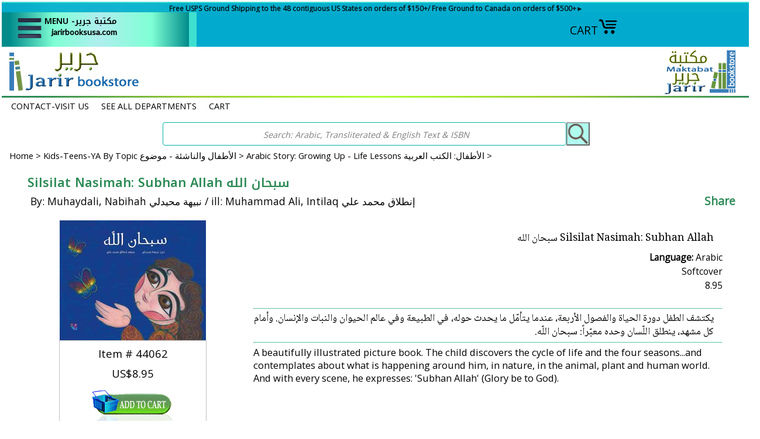

--- FILE ---
content_type: text/html
request_url: https://www.jarirbooksusa.com/44062.html
body_size: 18883
content:
<!DOCTYPE HTML><html lang="en"><head>
<meta property="og:title" content="Silsilat Nasimah: Subhan Allah  سبحان الله" />
<meta property="og:type" content="product" />
<meta property="og:url" content="https://jarirbooksusa.com/44062.html" />
<meta property="og:image" content="https://s.turbifycdn.com/aah/yhst-141393581866279/silsilat-nasimah-subhan-allah-142.gif" />
<meta property="og:site_name" content="Jarirbooksusa - Arabic Books & More - For All Interests & Ages" />
<meta property="fb:app_id" content="1108487359199058" />
<script language="javascript">
document.getElementsByTagName('html')[0].setAttribute('xmlns:fb', 'http://www.facebook.com/2008/fbml');
</script>
<meta property="og:description" content="A beautifully illustrated picture book.  The child discovers the cycle of life and the four seasons...and contemplates about what is happening around him, in nature, in the animal, plant and human world.  And with every scene, he expresses: 'Subhan Allah' (Glory be to God)." />
<meta http-equiv="content-type" content="text/html; charset=utf-8" /><meta name="viewport" content="width=device-width, initial-scale=1.0,minimum-scale=1.0" /><meta charset="utf-8" /><title>JarirBooks-Arabic Books & More: Silsilat Nasimah: Subhan Allah  سبحان الله: </title><meta name="Description" content="A beautifully illustrated picture book.  The child discovers the cycle of life and the four seasons...and contemplates about what is happening around him, in nature, in the animal, plant and human world.  And with every scene, he expresses: 'Subhan Allah' (Glory be to God)." /><link rel="stylesheet" type="text/css" href="css-edits.css" /><link rel="stylesheet" type="text/css" href="light-gallery.css" /><link rel="stylesheet" type="text/css" href="css-mmenu-2.css" /><!--called on all pages-->
<!-- Global site tag (gtag.js) - Google Analytics -->
<meta name="google-site-verification" content="KGcVHB8osE0V1rRUD_zNf4rYJmTFQDTxUQP69Qa3yd0" />
<meta name="google-site-verification" content="dHyv6vz0mxDFUSUU4BhWuVPZd8358RADsAVOAH72RKU" />
<!-- Global site tag (gtag.js) - Google Analytics -->
<script async src="https://www.googletagmanager.com/gtag/js?id=UA-30566167-1"></script>
<script>
  window.dataLayer = window.dataLayer || [];
  function gtag(){dataLayer.push(arguments);}
  gtag('js', new Date());

  gtag('config', 'UA-30566167-1');
</script>

<!--share this action-->
<script type="text/javascript" src="https://platform-api.sharethis.com/js/sharethis.js#property=6486e1a1ab7e090012d1dcb8&product=inline-share-buttons&source=platform" async="async"></script>

<link rel="shortcut icon" href="https://lib.store.turbify.net/lib/yhst-141393581866279/favicon.ico">
<link rel="preconnect" href="https://fonts.googleapis.com">
<link rel="preconnect" href="https://fonts.gstatic.com" crossorigin>
<link href='https://fonts.googleapis.com/css?family=Philosopher' rel='stylesheet'>
<link href="https://fonts.googleapis.com/css?family=Open+Sans" rel="stylesheet">
<link href="https://fonts.googleapis.com/css?family=Lora" rel="stylesheet">
<link href="https://fonts.googleapis.com/css2?family=Lato&display=swap" rel="stylesheet">

<style>
/* CSS FOR offer current 1 line only top over header fade-in see content in html field on home page */
#offers-wrapper {display: flex; align-items: center;  justify-content: center;}
#offers{ margin: 0; padding: 1px 5px 0; overflow: hidden; background-color: Turquoise; color:black; text-align: center; box-sizing: border-box; }
#offers { animation: myfade 7s ease; animation-iteration-count: 1;}
@keyframes myfade {
 0% {opacity: 0; background-color:Turquoise; }
 100% {opacity: 1; background-color:#02aace;}
}

/* CUST REG The popup for customer registration (available on Pads and larger only), Divs set by superloader and .js are formatted incorrectly for pad sizes, this fixes so smaller screens show close option, otherwise it is off screen. may not need when cust reg is enabled again by turbify, and if reenabled note messages to dear customer...in below css before the div*/
#custRegDiv a.container-close { top:18px; left:1px}
.yui-skin-sam .yui-panel .bd, .yui-skin-sam .yui-panel .ft { background-color:White }
.yui-skin-sam .yui-panel .bd { padding:0px; }
#custRegDiv #iframe_id {border:1px solid Black; padding:0px; }
#custRegDiv_h.hd { display:none; }
#custRegDiv_mask.mask { background-color:Black; opacity:0.5;}
#loadingDiv  {height:210px; background:WhiteSmoke;}
img.loadingImg {margin-top:90px; margin-left:20px;}
#custRegDiv_c, #custRegDiv a.container-close, 
#custRegDiv #iframe_id, #custRegDiv #loadingDiv, #yscp_iframe_bd, 
#custRegDiv .yui-skin-sam {float:left; width:100%; max-width:679px}
#custRegDiv:before {content:" Dear Customer: During April 2023 we will be performing site maintenance. As a result, Customer Registration/Signin may be disabled. You can continue shop and order without registration. If you have concerns or issues please contact us. "}
#custRegDiv:before {background-color:White; font-size:.75em; display:block; text-align:center; height:40px} 
</style>

<link rel="apple-touch-icon" sizes="180x180" href="/apple-touch-icon.png">
<link rel="icon" type="image/png" sizes="32x32" href="/favicon-32x32.png">
<link rel="icon" type="image/png" sizes="16x16" href="/favicon-16x16.png">
<link rel="manifest" href="/site.webmanifest">
<link rel="mask-icon" href="/safari-pinned-tab.svg" color="#5bbad5">
<meta name="msapplication-TileColor" content="#00aba9">
<meta name="theme-color" content="#ffffff">
<script src="https://ajax.googleapis.com/ajax/libs/jquery/3.7.1/jquery.min.js"></script></head><body class="vertical floatc" id="itemtype"><!--first script put in comments tags was original, second script new from app at mar 2023
<div id="fb-root"></div>
<script async defer crossorigin="anonymous" src="https://connect.facebook.net/en_US/sdk.js#xfbml=1&version=v6.0&appId=1108487359199058&autoLogAppEvents=1"></script> -->

<script>
  window.fbAsyncInit = function() {
    FB.init({
      appId      : '1108487359199058',
      xfbml      : true,
      version    : 'v16.0'
    });
    FB.AppEvents.logPageView();
  };

  (function(d, s, id){
     var js, fjs = d.getElementsByTagName(s)[0];
     if (d.getElementById(id)) {return;}
     js = d.createElement(s); js.id = id;
     js.src = "https://connect.facebook.net/en_US/sdk.js";
     fjs.parentNode.insertBefore(js, fjs);
   }(document, 'script', 'facebook-jssdk'));
</script><div id="container"><div id="top-border" style="position: sticky;  top: 0; left:0; width: 100%; max-width: 1360px; height:75px; z-index: 995"><div class="fflato floatc c b" id="offers" style="font-size: 12px; height: 16px; margin:0 auto; width:100%; max-width:1360px;" title="Offers"><!--fade in message at top of header -->
<div id="offers-wrapper">
<div id="offers"><a href="https://www.jarirbooksusa.com/free-shipping.html">Free USPS Ground Shipping to the 48 contiguous US States on orders of $150+/ Free Ground to Canada on orders of $500+► </a></div></div></div><div style="margin:0 auto; width:100%; height:48px; max-width:1360px; position:relative; z-index:996;"><div class="w100" style="max-width:1068px; height: 48px"><div style="float:right; position:relative; max-width:325px; padding-top:10px; margin-right:15px;"><a href="https://order.store.turbify.net/yhst-141393581866279/cgi-bin/wg-order?yhst-141393581866279" class="linkcheckout">CART<img src="https://s.turbifycdn.com/aah/yhst-141393581866279/jarir-bookstore-60.jpg" width="34" height="28" border="0" hspace="0" vspace="0" alt="CART" title="Open Cart" /></a></div><div style="float:right; position:relative; width: 58%; max-width:652px; padding:0; margin:0"> <div id="ys_superbar">
	   <div id="ys_cpers">
		<div id="yscp_welcome_msg"></div>
		<div id="yscp_signin_link"></div>
		<div id="yscp_myaccount_link"></div>
		<div id="yscp_signout_link"></div>
	   </div>
	   <div id="yfc_mini"></div>
	   <div class="ys_clear"></div>
	</div>
      </div><div style="height:48px"><a href=#topNav id="hamburger"><span style="width: 55px; margin: 0 0 0 15px; z-index:9999"><img src=https://s.turbifycdn.com/aah/yhst-141393581866279/jarir-bookstore-61.jpg title="Open Menu" style="margin-bottom:5px; max-width:45px;max-height:55px" alt="MENU" /></span><span class="menu-label-1 ffk b" style="font-size: 14px; vertical-align:top; Text-align:right; margin:7px 3px 0">MENU -مكتبة جرير<br><span class="fflato ">jarirbooksusa.com</span></span></a><nav id=topNav><ul><li><a href="index.html">Jarir Bookstore Home <br><em>(click outside of menu to close)</em> </a></li><li><a href="m10-all-categories.html"><span class="harabic">تصفح قائمة المحتويات <br />SEE ALL DEPARTMENTS</span></a></li><li><a href="m1070-english-titles.html"><span class="harabic">الكتب الانجليزية<br />English Titles</span></a><ul><li><a href="s1010-quran-and-tafseer-english.html">Qur'an | Tafsir | Qur'an Studies - English</a></li><li><a href="s1070-classical-philosophy-sufism.html">Classical | Sufism | Asceticism | Philosophy (En)</a></li><li><a href="s1070-ibt-english.html">IBT English Publications</a></li><li><a href="s1070-islam-creed-and-general-topics.html">Islam - Creed - Theology (En)</a></li><li><a href="s1070-islam-family-womens-interests.html">Islam: Family & Women's Interests & Well-Being (En)</a></li><li><a href="s1070-islam-fasting-hajj-zakat.html">Islam: Fasting | Hajj | Zakat (En)</a></li><li><a href="s1070-islam-fiqh-jurisprudence-law.html">Islam: Fiqh (Jurisprudence) (En)</a></li><li><a href="s1070-islam-hadith-traditions.html">Islam: Hadith (Traditions) (En)</a></li><li><a href="s1070-islam-muhamad-al-jibaly-books.html">Islam: Muhammad al-Jibaly Books (En)</a></li><li><a href="s1070-islam-prayer-ands-upplications.html">Islam: Worship | Khutbah | Prayer | Supplications (En)</a></li><li><a href="s1070-islam-sira-prophets-biography.html">Islam: Prophet Muhammad (En)</a></li><li><a href="s1070-islam-biography-early-muslims.html">Islam: Early Muslim Bios & History (En)</a></li><li><a href="s1070-islam-history.html">History: Islamic | Arab | Other (En)</a></li><li><a href="s1070-arts-and-photography.html">Arts | Architecture | Photography (En or En-Ar)</a></li><li><a href="s1070-en-biographies-and-memoirs.html">Biographies & Memoirs (English)</a></li><li><a href="s1020-christian-books-and-studies.html"><span class="harabic">دراسات مسيحية<br />Christian Books & Studies (Ar and En)</span></a></li><li><a href="s1070-comparative-religion.html">Comparative & Religious Studies (En)</a></li><li><a href="s1070-en-cookbooks-and-food.html">Cookbooks & Food (En)</a></li><li><a href="s1070-history-and-culture.html">Culture | Sciences | Studies | Other (En)</a></li><li><a href="s1070-current-political-intl-rel.html">Current | Political | Intl Rel (English)</a></li><li><a href="s1070-literature-poetry-fiction.html">Literature: Poetry | Prose | Fiction | Tales (English)</a></li><li><a href="s1070-literature-short-story-series.html">Literature: Short Stories (En)</a></li><li><a href="s1070-literature-naguib-mahfouz.html">Literature:Naguib Mahfouz Books in English</a></li><li><a href="s1070-en-guidebooks-and-travelbooks.html">Travel Writings and Guidebooks (En)</a></li><li><a href="s1060-language-study-arabic.html"><span class="harabic">منهج اللغة العربية<br />Arabic Language Curriculum - YA & Up</span></a></li><li><a href="s1040-ar-dual-language-fictione-a.html"><span class="harabic">روايات ثنائية اللغة: الإنجليزية والعربية<br />Dual Language Literature: English-Arabic</span></a></li><li><a href="m1070-english-titles-image-list.html"><span class="harabic">الكتب الانجليزية<br />All English Titles (View/Print)</span></a></li></ul></li><li><a href="m1000-new-selections.html"><span class="harabic">جديد <br />NEW Selections </span></a><ul><li><a href="newjanuary.html">January 2026</a></li><li><a href="newdecember.html">December 2025</a></li><li><a href="newnovember.html">November 2025</a></li><li><a href="newoctober.html">October 2025</a></li><li><a href="newseptember.html">September 2025</a></li><li><a href="newaugust.html">August 2025</a></li><li><a href="newjuly.html">July 2025</a></li><li><a href="newjune.html">June 2025</a></li><li><a href="newmay.html">May 2025</a></li><li><a href="newapril.html">April 2025</a></li><li><a href="restocks-ramadan.html">Restocks for Ramadan and March 2025</a></li><li><a href="newmarch.html">March 2025</a></li><li><a href="newfebruary.html">February 2025</a></li><li><a href="newseptember.html">September 2025</a></li><li><a href="newrestocks.html">Back In Stock - July 2024 Part 1</a></li><li><a href="newrestocks-1.html">Back in Stock - July 2024 Part 2</a></li><li><a href="newrestocks-2.html">Back In Stock - July 2024 Part 3</a></li><li><a href="newrestocks-3.html">Back In Stock - July 2024 Part 4</a></li><li><a href="newrestocks-4.html">Back In Stock - July 2024 Part 5</a></li><li><a href="m1000-new-selections-image-list.html">All New Selections (View/Print)</a></li></ul></li><li><a href="m1005-new-childrens-selections.html"><span class="harabic">الأطفال والناشئة - جديد <br />What's New for  Kids-Teens-YA</span></a><ul><li><a href="newkidsjanfeb.html">January - February 2026 New Kids-Teens-YA</a></li><li><a href="newkidsnovdec.html">November - December 2025 New Kids-Teens-YA</a></li><li><a href="newkidsseptoct.html">September - October 2025 New Kids-Teens-YA</a></li><li><a href="newkidsjulyaug.html">July - August 2025 New Kids-Teens-YA</a></li><li><a href="newkidsmayjun.html">May - June 2025 New Kids-Teens-YA</a></li><li><a href="newkidsmarapr.html">March - April 2025 New Kids-Teens-YA</a></li><li><a href="m1005-new-childrens-selections-image-list.html">All New for Kids-Teens-YA (View/Print)</a></li></ul></li><li><a href="m1080-arabic-curriculums-youth.html"><span class="harabic">العربية والمدارس المناهج <br />School Curriculums - Child thru YA</span></a><ul><li><a href="s1080-teach-arabic-to-children.html"><span class="harabic">تعليم اللغة العربية للأطفال<br />Arabic Language Curriculum : Child thru YA</span></a></li><li><a href="s1080-ico-school-series.html">*ICO Series - International Curricula</a></li><li><a href="s1080-iqra-school-series.html">*IQRA' Series - International Islamic Pub.</a></li><li><a href="s1080-isf-school-series.html">*ISF Series - Islamic Services Fdn.</a></li><li><a href="s1080-jsf-school-series.html">*JSF Series - Jeunesse Sans Frontières</a></li><li><a href="s1080-weekend-school-series.html">*Weekend Learning Series</a></li><li><a href="s1080-dictionaries.html"><span class="harabic">الأطفال: القواميس<br />Dictionaries: Pre-School & School</span></a></li><li><a href="s1080-arbooks-encyclopedias-science.html"><span class="harabic">تربية الاطفال | قصص علمية | موسوعات علمية<br />Arabic Kids Discovery, Science, Knowledge, Bios</span></a></li><li><a href="s1080-arbooks-assorted-math.html"><span class="harabic">الأطفال: اارقام والرياضيات<br />Kids Numbers & Math: Arabic & English</span></a></li><li><a href="s1080-charts-and-posters.html"><span class="harabic">الأطفال: الرسوم البيانية - الملصقات<br />Kids Charts - Posters</span></a></li><li><a href="s1080-flash-cards.html"><span class="harabic">الأطفال: بطاقات فلاش - الألغاز - ألعاب <br />Flash Cards-Puzzles-Games-Toys</span></a></li><li><a href="s1080-en-ar-dual-langbooks-fables.html"><span class="harabic">الأطفال:  الإنجليزية والعربية<br />Kids to YA: Dual Language</span></a></li><li><a href="s1040-ar-dual-language-fictione-a.html"><span class="harabic">روايات ثنائية اللغة: الإنجليزية والعربية<br />Dual Language Literature: English-Arabic</span></a></li><li><a href="s1080-en-ar-dual-lang-books-natl-geo.html"><span class="harabic">الأطفال:  الإنجليزية والعربية: ng<br />Kids NatGeo English-Arabic</span></a></li><li><a href="s1080-arbooks-asala-primary.html"><span class="harabic">الأطفال: المرحلة الابتدائيّة الأولى<br />Arabic Story: Asala Primary Readers</span></a></li><li><a href="s1070-stories-intermediate-level.html"><span class="harabic">الشباب البالغين والمتوسطة القراءة<br />Arabic Stories: Teens, YA, Intermediate Readers+ </span></a></li><li><a href="s1080-arbooks-islamic.html"><span class="harabic">الأطفال: الإسلام: العربية<br />Islam for Youth: Arabic</span></a></li><li><a href="s1080-en-or-en-ar-books-islamic.html"><span class="harabic">الأطفال: الإسلام: الإنجليزية<br />Islam for Youth : English & En-Ar</span></a></li></ul></li><li><a href="m1065-arabic-curriculum.html"><span class="harabic">العربية والمدارس المناهج <br />School Curriculums - YA & Adult</span></a><ul><li><a href="s1060-language-study-arabic.html"><span class="harabic">منهج اللغة العربية<br />Arabic Language Curriculum - YA & Up</span></a></li><li><a href="s1040-ar-dual-language-fictione-a.html"><span class="harabic">روايات ثنائية اللغة: الإنجليزية والعربية<br />Dual Language Literature: English-Arabic</span></a></li><li><a href="s1130maps.html"><span class="harabic">العالم والخرائط الإقليمية<br />World and Regional Maps</span></a></li><li><a href="s1060-language-study-english.html"><span class="harabic">دراسة اللغة: الانكليزية<br />Language Study: English</span></a></li><li><a href="s1060-language-study-otherlangs.html"><span class="harabic">دراسة اللغة: لغات أخرى<br />Language Study: Other Languages</span></a></li><li><a href="s1070-stories-intermediate-level.html"><span class="harabic">الشباب البالغين والمتوسطة القراءة<br />Arabic Stories: Teens, YA, Intermediate Readers+ </span></a></li></ul></li><li><a href="m1060-dictionary-language-reference.html"><span class="harabic">معاجم - لغويات -  موسوعات - مراجع<br />Dictionary-Language-Reference</span></a><ul><li><a href="s1080-dictionaries-mawrid.html"><span class="harabic">المورد<br />Al Mawrid Dictionaries</span></a></li><li><a href="s1060-dictionaries-arabic-arabic.html"><span class="harabic">القواميس: العربية - العربية<br />Dictionaries: Arabic-Arabic</span></a></li><li><a href="s1060-dictionaries-dual-language.html"><span class="harabic">القواميس: اللغة المزدوجة<br />Dictionaries: Dual Language</span></a></li><li><a href="s1060-dictionaries-specialty.html"><span class="harabic">القواميس: التخصص<br />Dictionaries: Specialized</span></a></li><li><a href="s1080-dictionaries.html"><span class="harabic">الأطفال: القواميس<br />Dictionaries: Pre-School & School</span></a></li><li><a href="s1060-language-study-arabic.html"><span class="harabic">منهج اللغة العربية<br />Arabic Language Curriculum - YA & Up</span></a></li><li><a href="s1060-dictionaries-arabic-grammar.html"><span class="harabic">قواعد اللغة العربية<br />Arabic Grammar: Qawaid-Nahu-Sarf-I'rab Studies</span></a></li><li><a href="s1060-nahu-sarf-refer-classical.html"><span class="harabic">الكلاسيكية: المرجعية - النحوي - الصرف - البلاغة<br />Classical: Reference | Nahu | Sarf | Balaghah</span></a></li><li><a href="s1060-encyclopedias-of-terminology.html"><span class="harabic">موسوعة مصطلحات  العربي والإسلامي<br />Encyclopedias of Arab & Islamic Terminology </span></a></li><li><a href="s1060-encyclopedias-general.html"><span class="harabic">الموسوعات: العامة والمتخصصة<br />Encyclopedias & References: General & Specialized </span></a></li><li><a href="s1060-language-study-english.html"><span class="harabic">دراسة اللغة: الانكليزية<br />Language Study: English</span></a></li><li><a href="s1060-language-study-otherlangs.html"><span class="harabic">دراسة اللغة: لغات أخرى<br />Language Study: Other Languages</span></a></li><li><a href="s1040-ar-dual-language-fictione-a.html"><span class="harabic">روايات ثنائية اللغة: الإنجليزية والعربية<br />Dual Language Literature: English-Arabic</span></a></li><li><a href="m1060-dictionary-language-reference-image-list.html"><span class="harabic">معاجم - لغويات - موسوعات - مراجع<br />All Dictionary | Language | Reference (View/Print)</span></a></li></ul></li><li><a href="m1080-childrens-collection.html"><span class="harabic">الأطفال والناشئة - موضوع<br />Kids-Teens-YA By Topic</span></a><ul><li><a href="bundles.html">Arabic Language Bundles - Subscriptions</a></li><li><a href="s1080-teach-arabic-to-children.html"><span class="harabic">تعليم اللغة العربية للأطفال<br />Arabic Language Curriculum : Child thru YA</span></a></li><li><a href="s1080-en-or-en-ar-books-assortment.html"><span class="harabic">الأطفال: التشكيلة: الإنجليزية<br />English: Assorted for Kids-Teens-YA</span></a></li><li><a href="s1080-en-or-en-ar-books-islamic.html"><span class="harabic">الأطفال: الإسلام: الإنجليزية<br />Islam for Youth : English & En-Ar</span></a></li><li><a href="s1080-arbooks-islamic.html"><span class="harabic">الأطفال: الإسلام: العربية<br />Islam for Youth: Arabic</span></a></li><li><a href="s1040-ar-dual-language-fictione-a.html"><span class="harabic">روايات ثنائية اللغة: الإنجليزية والعربية<br />Dual Language Literature: English-Arabic</span></a></li><li><a href="s1080-en-ar-dual-langbooks-fables.html"><span class="harabic">الأطفال:  الإنجليزية والعربية<br />Kids to YA: Dual Language</span></a></li><li><a href="s1080-en-ar-dual-lang-books-natl-geo.html"><span class="harabic">الأطفال:  الإنجليزية والعربية: ng<br />Kids NatGeo English-Arabic</span></a></li><li><a href="s1080-arbooks-encyclopedias-science.html"><span class="harabic">تربية الاطفال | قصص علمية | موسوعات علمية<br />Arabic Kids Discovery, Science, Knowledge, Bios</span></a></li><li><a href="s1080-dictionaries.html"><span class="harabic">الأطفال: القواميس<br />Dictionaries: Pre-School & School</span></a></li><li><a href="s1080-arbooks-assorted-math.html"><span class="harabic">الأطفال: اارقام والرياضيات<br />Kids Numbers & Math: Arabic & English</span></a></li><li><a href="s1080-arbooks-wonder-why.html"><span class="harabic"> سلسلة لماذا<br />Arabic: I Wonder Why? Save 30% !</span></a></li><li><a href="s1080-charts-and-posters.html"><span class="harabic">الأطفال: الرسوم البيانية - الملصقات<br />Kids Charts - Posters</span></a></li><li><a href="s1080-flash-cards.html"><span class="harabic">الأطفال: بطاقات فلاش - الألغاز - ألعاب <br />Flash Cards-Puzzles-Games-Toys</span></a></li><li><a href="s1080-aroren-arbooks-activity.html"><span class="harabic">أنشطة للأطفال: رسم وتلوين  وأكثر<br />Activities: Coloring - Arts & Crafts - More</span></a></li><li><a href="s1080-arbooks-popup-and-puzzle.html"><span class="harabic"> الأطفال : القصص البازل : المنبثقة : ممغنطة<br />Books: Puzzle - Pop-up - Magnetic</span></a></li><li><a href="s1080-arbooks-hardboard.html"><span class="harabic">الأطفال: الكتب القصصية: العربية :bb<br />Arabic Board Books</span></a></li><li><a href="s1080-arbooks-assortment.html"><span class="harabic">الأطفال: التشكيلة: العربية<br />Arabic Story: Assortment</span></a></li><li><a href="s1080-arbooks-growing-up.html"><span class="harabic">الأطفال: الكتب العربية<br />Arabic Story: Growing Up - Life Lessons</span></a></li><li><a href="s1080-arbooks-characters.html"><span class="harabic">الأطفال: القصصية: العربية<br />Arabic Story: Best-known characters</span></a></li><li><a href="s1080-arbooks-disney.html"><span class="harabic">الأطفال: ديزني : مارفيل : العربية<br />Arabic Story: Disney & Marvel</span></a></li><li><a href="s1080-arbooks-asala-primary.html"><span class="harabic">الأطفال: المرحلة الابتدائيّة الأولى<br />Arabic Story: Asala Primary Readers</span></a></li><li><a href="s1080-arbooks--readers.html"><span class="harabic">الأطفال: القراء الخيال<br />Arabic Story: Readers Series</span></a></li><li><a href="s1080-arbooks-series.html"><span class="harabic">الأطفال: القصصية: العربية<br />Arabic Story: Selected Series</span></a></li><li><a href="s1080-arbooks-tales.html"><span class="harabic">الأطفال: التشكيلة: العربية<br />Arabic: Fables & Tales</span></a></li><li><a href="s1070-stories-intermediate-level.html"><span class="harabic">الشباب البالغين والمتوسطة القراءة<br />Arabic Stories: Teens, YA, Intermediate Readers+ </span></a></li><li><a href="s1080-audio-cds-tapes.html">Audio & Visual for Kids-Teens-YA</a></li><li><a href="s1080-ico-school-series.html">*ICO Series - International Curricula</a></li><li><a href="s1080-jsf-school-series.html">*JSF Series - Jeunesse Sans Frontières</a></li><li><a href="s1080-iqra-school-series.html">*IQRA' Series - International Islamic Pub.</a></li><li><a href="s1080-isf-school-series.html">*ISF Series - Islamic Services Fdn.</a></li><li><a href="s1080-prolance-publishing-kids-islam-english.html">*Prolance Publishing - Kids' Islam - English</a></li><li><a href="s1080-goodword-kids-islam-english.html">*Goodword Series - Kids' Islam - English</a></li><li><a href="s1080-weekend-school-series.html">*Weekend Learning Series</a></li><li><a href="m1080-childrens-collection-image-list.html"><span class="harabic">قسم الأطفال<br />All Kids-Teens-YA (View/Print)</span></a></li></ul></li><li><a href="m1080-childrens-collection-by-age.html"><span class="harabic">الأطفال والناشئة - الفئة العمرية<br />Kids-Teens-YA - By Age Group</span></a><ul><li><a href="s1080-infant-toddler-0-3.html">Infant-Toddler - Ages 0-3</a></li><li><a href="s1080-toddler-child-3-6.html">Toddler-Child Ages 3-6</a></li><li><a href="s1080-child-6-9.html">Child Ages 6-9</a></li><li><a href="s1080-pre-teen-9-12.html">Pre-Teen Ages 9-12</a></li><li><a href="s1080-teen-ya-12-.html">Teens - Young Adult - Ages 12+</a></li></ul></li><li><a href="m1010-ar-and-en-quran-and-tafsir-books-and-audio.html"><span class="harabic">القرآن الكريم والتفاسير<br />Quran and Tafsir</span></a><ul><li><a href="s1010-quran-arabic-language.html"><span class="harabic">القرآن الكريم<br />Qur'an in the Arabic Language   </span></a></li><li><a href="s1010-tafseer-arabic.html"><span class="harabic">التفسير باللغة العربية<br />Tafsir in the Arabic Language</span></a></li><li><a href="s1010-quran-studies-arabic.html"><span class="harabic">دراسات القرآن - علوم القرآن - علم التجويد<br />Qur'an Studies | 'Ulum al-Qur'an | Tajweed Lessons</span></a></li><li><a href="s1010-quran-recitations-cd.html"><span class="harabic">تلاوات القرآن الكريم<br />Qur'an Recitations</span></a></li><li><a href="s1010-quran-and-tafseer-english.html">Qur'an | Tafsir | Qur'an Studies - English</a></li><li><a href="s1010-quran-translation-other-lang.html">Qur'an Translation - Other Lang.</a></li><li><a href="m1010-ar-and-en-quran-and-tafsir-books-and-audio-image-list.html"><span class="harabic">القرآن الكريم والتفاسير<br />All Qur'an & Tafsir (View/Print)</span></a></li></ul></li><li><a href="m1020-arabic-religion-and-spirituality.html"><span class="harabic">الدين - الروحانية - الإسلام<br />Arabic: Religion-Spirituality-Islam</span></a><ul><li><a href="s1020-comparative-religion.html"><span class="harabic">الدين المقارن<br />Comparative & Religious Studies</span></a></li><li><a href="s1020-christian-books-and-studies.html"><span class="harabic">دراسات مسيحية<br />Christian Books & Studies (Ar and En)</span></a></li><li><a href="s1020-sufi-books-and-studies.html"><span class="harabic">  الدراسات الصوفية والمواعظ<br />Islamic Asceticism, Sufism</span></a></li><li><a href="s1020-islam-aqeeda-and-general-topics.html"><span class="harabic">العقيدة - علم الكلام - الموضوعات اسلامية<br />Islam: Aqeeda - Theology</span></a></li><li><a href="s1020-islam-contemporary-issues.html"><span class="harabic">القضايا الإسلامية المعاصرة<br />Islam: Contemporary Issues</span></a></li><li><a href="s1020-islam-family-and-women.html"><span class="harabic">الإسلام: المرأة و العائلة<br />Islam: Family & Women</span></a></li><li><a href="s1020-islam-hadith.html"><span class="harabic">الحديث وعلومه<br />Islam: Hadith & Science of Hadith</span></a></li><li><a href="s1020-islam-hajj-sawm.html"><span class="harabic">الحج - رمضان - الصيام<br />Islam: Hajj - Ramadan - Sawm (Ar)</span></a></li><li><a href="s1020-islam-last-days.html"><span class="harabic">الموت - الآخرة - يوم القيامة - أحلام<br />Islam: Unseen, Death, Afterlife, Last Days, Dreams</span></a></li><li><a href="s1020-islam-khutba-salat-dua.html"><span class="harabic">العبادة - خطب - الصلاة - الدعاء<br />Islam: Worship: Khutba, Salat, Dua, Dhikr</span></a></li><li><a href="s1020-islam-fiqh-jurisprudence.html"><span class="harabic">فقه<br />Islam: Fiqh / Jurisprudence</span></a></li><li><a href="s1020-islam-hanafi-madhab.html"><span class="harabic">مذهب حنفي <br />Islam: Hanafi Madhhab (Fiqh)</span></a></li><li><a href="s1020-islam-maliki-madhab.html"><span class="harabic">مذهب مالكي <br />Islam: Maliki Madhhab (Fiqh)</span></a></li><li><a href="s1020-islam-shafi-madhab.html"><span class="harabic">مذهب شافعي<br />Islam: Shafi'i Madhhab (Fiqh)</span></a></li><li><a href="s1020-islam-hanbali-madhab.html"><span class="harabic">مذهب حنبلي<br />Islam: Hanbali Madhhab (Fiqh)</span></a></li><li><a href="s1020-islam-usoul-ul-fiqh.html"><span class="harabic">أصول الفقه‎<br />Islam: Usul al-Fiqh / Principles of Islamic Jurisprudence / Maqasid</span></a></li><li><a href="s1020-islam-minibooks.html"><span class="harabic">مصغرة كتب الإسلامية<br />Islam: Pocket and Palm Books</span></a></li><li><a href="s1020-islam-muslim-biographies.html"><span class="harabic">حياة وتاريخ المسلمين الأوائل<br />Islam: Early Muslims' Lives & Muslim Biographies</span></a></li><li><a href="s1020-islam-seera-nabawiya.html"><span class="harabic">السيرة النبوية<br />Islam: Prophet Muhammad</span></a></li><li><a href="s1020-islam-shia-studies.html"><span class="harabic">الدراسات الشيعة و الإسماعيلي<br />Shi'ism & Isma'ili Studies</span></a></li><li><a href="s1050-history-islamic.html"><span class="harabic">تاريخ: الإسلامية - العربية - الكلاسيكية<br />History: Islamic | Arab | Classical</span></a></li><li><a href="m1020-arabic-religion-and-spirituality-image-list.html"><span class="harabic">الدين - الروحانية - الإسلام<br />All Arabic: Religion | Spirituality | Islam (View/Print)</span></a></li></ul></li><li><a href="m1030-arabic-selected-muslim-authors.html"><span class="harabic">الكتاب المسلمين<br />Arabic: Selected Muslim Authors</span></a><ul><li><a href="s1030-classical-ibn-abi-dunya.html"><span class="harabic">إبن أبي الدنيا<br />Classical: Ibn Abi Dunya  </span></a></li><li><a href="s1030-classical-ibn-al-arabi-malaki.html"><span class="harabic">أبو بكر بن العربي<br />Classical: Ibn al-Arabi (Maliki) </span></a></li><li><a href="s1030-classical-ibn-arabi-sufi.html"><span class="harabic">ابن عربي<br />Classical: Ibn Arabi (Sufi)  </span></a></li><li><a href="s1030-classical-ibn-hazm-al-andalusi.html"><span class="harabic">ابن حزم الأندلسي<br />Classical: Ibn Hazm al Andalusi</span></a></li><li><a href="s1030-classical-ibn-jawzi.html"><span class="harabic">ابن الجوزي<br />Classical: Ibn al-Jawzi </span></a></li><li><a href="s1030-classical-ibn-qayim-al-jawziyya.html"><span class="harabic">ابن القيم الجوزية<br />Classical: Ibn Qayyim al-Jawziyyah </span></a></li><li><a href="s1030-classical-ibn-taymiyyah.html"><span class="harabic">ابن تيمية<br />Classical: Ibn Taymiyyah </span></a></li><li><a href="s1030-classical-imam-alghazali.html"><span class="harabic">ابو حامد الغزالی<br />Classical: Imam al-Ghazali </span></a></li><li><a href="s1030-classical-imam-shafii.html"><span class="harabic">الإمام الشافعى<br />Classical: Imam Shafi'i </span></a></li><li><a href="s1030-classical-imam-souyoui.html"><span class="harabic">جلال الدين السيوطي<br />Classical: Imam al-Suyuti </span></a></li><li><a href="s1030-contemp-al-albani.html"><span class="harabic"> الحربي & الشيخ الألباني <br />Contemporary: Muhammad Albani & Abd al-Aziz al-Harbi</span></a></li><li><a href="s1030-contemp-al-ashqar.html"><span class="harabic">عبد الله  الحسيني | عمر الاشقر<br />Contemporary: Umar Ashqar | Abd Allah Husayni</span></a></li><li><a href="s1030-contemp-ghazali-muhammad.html"><span class="harabic">محمد الغزالي <br />Contemporary: Muhammad Ghazali</span></a></li><li><a href="s1030-contemp-yusuf-qaradawi.html"><span class="harabic">يوسف القرضاوي<br />Contemporary: Yusuf Qaradawi  </span></a></li><li><a href="s1030-contemp-al-qarni.html"><span class="harabic">لعائض القرني<br />Contemporary: Aaidh al-Qarni</span></a></li><li><a href="s1030-contemp-samarrai.html"><span class="harabic"> صالح السامرائي <br />Contemporary: al-Samara'i - Drs. Fadil Saleh & Saleh Madhi</span></a></li><li><a href="s1030-contemp-al-sharawi-muhammad.html"><span class="harabic"> محمد الشعراوي | محمد قطب | سيد قطب‎‎ <br />Contemporary: al-Sharawi & Qutb's</span></a></li><li><a href="s1030-contemp-tantawi.html"><span class="harabic">الطنطاوي | البوطي | الزحيلي<br />Contemporary: Tantawi | Buti | Zuhayli</span></a></li><li><a href="s1030-contemp-ibn-uthaymeen.html"><span class="harabic">لفوزان | ابن العثيمين | السعدي<br />Contemporary: Uthaymin | Fawzan | Sa'di</span></a></li><li><a href="m1030-arabic-selected-muslim-authors-image-list.html"><span class="harabic">الكتاب المسلمين<br />All Arabic: Selected Muslim Authors (View/Print)</span></a></li></ul></li><li><a href="m1040-arabic-literature-poetry-fiction.html"><span class="harabic">أدب -  روايات -  شعر - قصص<br />Arabic: Literature-Poetry-Fiction </span></a><ul><li><a href="s1060-nahu-sarf-refer-classical.html"><span class="harabic">الكلاسيكية: المرجعية - النحوي - الصرف - البلاغة<br />Classical: Reference | Nahu | Sarf | Balaghah</span></a></li><li><a href="s1040-ma-qall-wa-dall.html"><span class="harabic">كتابات و نصوص<br />Collections | Writings | Musings </span></a></li><li><a href="s1040-critiques-studies-writings.html"><span class="harabic">نقد أدبي  و دراسات أدبية<br />Literary Critiques & Studies </span></a></li><li><a href="s1040-classics-and-rare-titles.html"><span class="harabic">كلاسيكيات عربية وألقاب نادرة<br />Arabic Lit Classics and Rare Titles</span></a></li><li><a href="s1040-poetry-classical.html"><span class="harabic">الشعر الكلاسيكي<br />Arabic Poetry : Early & Classical</span></a></li><li><a href="s1040-poetry-contemporary-prose.html"><span class="harabic">الشعر المعاصر<br />Arabic Poetry & Prose: Contemporary & Modern</span></a></li><li><a href="s1040-amusing-story-assortment.html"><span class="harabic">الفولكلور- الحكايات - هجاء - الأمثال<br />Folklore | Anecdotes | Satire | Proverbs | Maxims</span></a></li><li><a href="s1040-short-story-assortment.html"><span class="harabic">قصص قصيرة<br />Arabic Short Stories</span></a></li><li><a href="s1040-arabic-fiction-lebanon.html"><span class="harabic">الكتاب اللبنانيين والسوريين المختارة<br />Arabic Fiction: Lebanon & Syria</span></a></li><li><a href="s1040nmahfouz.html"><span class="harabic">مصر و المغرب العربي<br />Arabic Fiction: Egypt-No. Africa</span></a></li><li><a href="s1040-arabic-fiction-gulf.html"><span class="harabic">روايات عربية<br />Arabic Fiction: Iraq-Jordan-Palestine-Ar.Gulf</span></a></li><li><a href="s1070-stories-intermediate-level.html"><span class="harabic">الشباب البالغين والمتوسطة القراءة<br />Arabic Stories: Teens, YA, Intermediate Readers+ </span></a></li><li><a href="s1040-ar-dual-language-fictione-a.html"><span class="harabic">روايات ثنائية اللغة: الإنجليزية والعربية<br />Dual Language Literature: English-Arabic</span></a></li><li><a href="s1040-selected-translations.html"><span class="harabic">ادب عالمي مترجم<br />Translated World Literature </span></a></li><li><a href="s1040-american-fiction.html"><span class="harabic">ترجمة الأدب الولايات المتحدة والكندي<br />Translated US & Canadian Literature</span></a></li><li><a href="s1040-fyodor-dostoevsky-.html"><span class="harabic">الادب الروسي<br />Translated Russian Literature</span></a></li><li><a href="s1040-garcia-marquez.html"><span class="harabic">غابرييل غارسيا ماركيز <br />Translated Gabriel García Márquez Literature</span></a></li><li><a href="s1040-agatha-christie.html"><span class="harabic">‎أجاثا كريستي‎<br />Translated Agatha Christie Mysteries</span></a></li><li><a href="s1040-dbrown-daniellesteel-novels.html"><span class="harabic">دانيال ستييل<br />Translated Danielle Steel Fiction</span></a></li><li><a href="s1040-paulo-coelho.html"><span class="harabic">پاولو كويلو<br />Translated Paulo Coelho Literature</span></a></li><li><a href="s1040-mi-quandour.html"><span class="harabic">محي الدين قندور<br />Translated M.I. Quandour Novels and Writings</span></a></li><li><a href="s1040-ar-munif.html"><span class="harabic">عبد الرحمن منيف<br />Arabic Literature by Abd al-Rahman Munif  </span></a></li><li><a href="s1040ali-badr.html"><span class="harabic">علي بدر<br />Arabic Literature by Ali Badr ( Bader) </span></a></li><li><a href="s1040-ghazi-al-gosaibi.html"><span class="harabic">غازي القصيبي<br />Arabic Literature by Ghazi al-Gosaibi </span></a></li><li><a href="s1040-e-nasrallah.html"><span class="harabic">إملي نصراللّه<br />Arabic Literature by Emily Nasrallah</span></a></li><li><a href="s1040-ibrahim-al-koni.html"><span class="harabic">ابراهيم الكوني‎<br />Arabic Literature by Ibrahim al-Koni </span></a></li><li><a href="s1040-i-nasrallah-alkoni.html"><span class="harabic">إبراهيم نصرالله<br />Arabic Literature by Ibrahim Nasrallah </span></a></li><li><a href="s1040-mahmoud-darwish.html"><span class="harabic">محمود درويش<br />Arabic Literature by Mahmoud Darwish</span></a></li><li><a href="s1040-khalil-gibran.html"><span class="harabic">خليل جبران : ميخائيل نعيمة<br />Arabic Lit: Khalil Gibran - Mikhail Naima </span></a></li><li><a href="s1030-contemp-al-rafii-mustafa-sadiq.html"><span class="harabic">مصطفى صادق الرافعي<br />Arabic Literature by Mustafa Sadiq al-Rafi'i  </span></a></li><li><a href="s1040-nizar-qabbani.html"><span class="harabic">نزار قباني<br />Arabic Literature by Nizar Qabbani </span></a></li><li><a href="m1040-arabic-literature-poetry-fiction-image-list.html"><span class="harabic">أدب - روايات - شعر - قصص<br />All Arabic: Literature | Poetry | Fiction (View/Print)</span></a></li></ul></li><li><a href="m1050-arabic-more-topics.html"><span class="harabic">كتب عربية غير الخيالية <br />Arabic: Non-Fiction</span></a><ul><li><a href="s1070-en-games-arts-crafts.html"><span class="harabic">الفنون - الحرف اليدوية  - افعلها بنفسك<br />The Arts-Crafts-Hobbies-DIY</span></a></li><li><a href="s1050-ar-biographies-and-memoirs.html"><span class="harabic">   بيوغرافيا و مذكرات<br />Biographies and Memoirs</span></a></li><li><a href="s1050-business-mgmt-law-general.html"><span class="harabic">أعمال، إدارة، اقتصاديات، قانون <br />Business, Management, Economics, Law</span></a></li><li><a href="s1050-ar-cookbooks-and-food.html"><span class="harabic">كتب الطبخ والغذاء<br />Cookbooks and Food</span></a></li><li><a href="s1050-essays-studies-writings.html"><span class="harabic">مقالات - دراسات - كتابات<br />Essays | Studies | Writings</span></a></li><li><a href="s1050-essays-studies-writings-series.html"><span class="harabic">مقالات - دراسات - كتابات: سلسلة<br />Essays | Studies | Writings: Series</span></a></li><li><a href="s1050-expeditions-and-travels.html"><span class="harabic">أدب الرحلات - استكشاف<br />Odysseys | Expeditions | Travels </span></a></li><li><a href="s1050-geography-and-world-atlases.html"><span class="harabic">الجغرافيا والأطالس العالم<br />Geography and World Atlas Titles</span></a></li><li><a href="s1050-ar-guidebooks-and-travelbooks.html"><span class="harabic">سياحة <br />Guidebooks and Travel Books</span></a></li><li><a href="s1050-personal-development-self-help.html"><span class="harabic">تنمية الشخصية والاعتماد على الذات<br />Psychology, Personal Development & Self-Help</span></a></li><li><a href="s1050-health-parenting-and-family.html"><span class="harabic">الأبوة والأمومة، والعلاقات، والتدريس<br />Parenting, Relationships, Teaching</span></a></li><li><a href="s1050-health-diet-and-nutruition.html"><span class="harabic">الصحة: ​​النظام الغذائي والتغذية<br />Health: Diet, Nutrition, Natural. Alternative</span></a></li><li><a href="s1050-health-mayoclinic.html"><span class="harabic">الصحة: ​​مايو كلينك سلسلة <br />Health: Mayo Clinic Series</span></a></li><li><a href="s1050-health-medical-assorted-topics.html"><span class="harabic">الصحة: ​​الطبية - الرفاه - متنوعة<br />Health: Medical | Well-Being | Assorted</span></a></li><li><a href="s1050-health-minibooks.html"><span class="harabic">الصحة: ​​مصغرة كتب<br />Health: Mini Books</span></a></li><li><a href="s1050-women-interests.html"><span class="harabic">المرأة: صحة وجمال، المصالح<br />Women Interests: Issues, Studies, Health, Beauty</span></a></li><li><a href="s1050-health-sports-and-exercise.html"><span class="harabic"> لياقة بدنية  والرياضية<br />Fitness and Sports</span></a></li><li><a href="s1050-history-islamic.html"><span class="harabic">تاريخ: الإسلامية - العربية - الكلاسيكية<br />History: Islamic | Arab | Classical</span></a></li><li><a href="s1050-history-tarikh.html"><span class="harabic">تاريخ: السياسية وغيرها<br />History: Political and Other</span></a></li><li><a href="s1050-political-and-current-events.html"><span class="harabic">السياسية  ولأحداث الراهنة <br />Political and Current Events</span></a></li><li><a href="s1050-egypt-noafrica-and-related-readings.html"><span class="harabic">مصر و المغرب العربي<br />Egypt, Magreb & Related Readings</span></a></li><li><a href="s1050-iraq-and-related-readings.html"><span class="harabic">العراق<br />Iraq and Related Readings</span></a></li><li><a href="s1050-lebanon-and-related-readings.html"><span class="harabic">لبنان<br />Lebanon and Related Readings</span></a></li><li><a href="s1050-palestine-and-related-readings.html"><span class="harabic">فلسطين والأردن<br />Palestine & Jordan and Related Readings</span></a></li><li><a href="s1050-syria-and-related-readings.html"><span class="harabic">سوريا<br />Syria and Related Readings</span></a></li><li><a href="s1050-arabian-peninsula-and-related-reading.html"><span class="harabic">السعودية  وشبه الجزيرة العربية<br />Saudi Arabia, Arabian Peninsula & Related Readings</span></a></li><li><a href="s1050-philosophy.html"><span class="harabic">فلسفة  والفكر السياسي <br />Philosophy, Logic & Political Thought</span></a></li><li><a href="s1050-music-books-and-personalities.html"><span class="harabic">الكتب الموسيقى العربية<br />Music: Books - History - Personalities </span></a></li><li><a href="s1050-science-and-how-what-why.html"><span class="harabic">العلوم والتكنولوجيا - كيف؟ ماذا؟ لماذا؟<br />Science | Technology | How? What? Why?</span></a></li><li><a href="m1050-arabic-more-topics-image-list.html"><span class="harabic">كتب عربية غير روائية <br />All Arabic: Non-Fiction (View/Print)</span></a></li></ul></li><li><a href="m1090-audio-and-video-eng-and-arabic.html"><span class="harabic"> الكتب الإلكترونية - cd - dvd<br />DVDs | CDs | eBooks</span></a><ul><li><a href="s1090-audio-book.html"><span class="harabic">الكتب الإلكترونية <br />Audio & eBooks: Arabic & English</span></a></li><li><a href="m1090-audio-and-video-eng-and-arabic-image-list.html"><span class="harabic">الكتب الإلكترونية - cd - dvd<br />All DVDs | CDs | eBooks (View/Print)</span></a></li></ul></li><li><a href="m1150-other-categories.html"><span class="harabic">منتجات اخرى<br />Rugs, Accessories, Decorative, GIFT & More</span></a><ul><li><a href="s1120other.html"><span class="harabic">سجادات الصلاة*ساعات الأذان*سبحات التسبيح*الهدايا*المزيد<br />Prayer Rugs*Azan Clocks*Tisbah Beads*GIFTS*More</span></a></li><li><a href="s1050-gifts.html"><span class="harabic">كتب الهدايا وأفكار الهدايا<br />GIFT BOOKS & Items</span></a></li><li><a href="s1130maps.html"><span class="harabic">العالم والخرائط الإقليمية<br />World and Regional Maps</span></a></li><li><a href="s1130prints.html"><span class="harabic">الملصقات - مطبوعات - لوحات<br />Posters | Prints | Wall Art</span></a></li><li><a href="s1130flags.html"><span class="harabic">الأعلام<br />Flags: Various Sizes &amp; Countries</span></a></li><li><a href="gift-certificates.html">eGift Certificates</a></li><li><a href="m1150-other-categories-image-list.html">All Rugs, Accessories, Decorative, Other (View/Print) </a></li></ul></li><li><a href="m1140-other-language-titles.html"><span class="harabic">عناوين لغة أخرى<br />Other Language Titles  </span></a><ul><li><a href="s1140-french-titles.html">French Titles</a></li><li><a href="s1140-spanish-titles.html">Spanish Titles</a></li><li><a href="s1140-urdu-titles.html">Urdu and Other Language Titles</a></li><li><a href="m1140-other-language-titles-image-list.html"><span class="harabic">عناوين لغة أخرى<br />All Titles in Other Languages (View/Print)</span></a></li></ul></li><li><a href="m100-view-all-by-main-category.html"><span class="harabic">جميع المنتجات  تصفح <br />All By Main Category (View/Save/PDF/Print)</span></a><ul><li><a href="m1060-dictionary-language-reference-image-list.html"><span class="harabic">معاجم - لغويات - موسوعات - مراجع<br />All Dictionary | Language | Reference (View/Print)</span></a></li><li><a href="m1065-arabic-curriculum-image-list.html"><span class="harabic">العربية والمدارس المناهج <br />All Arabic & School Curriculums (View/Print)</span></a></li><li><a href="m1080-childrens-collection-image-list.html"><span class="harabic">قسم الأطفال<br />All Kids-Teens-YA (View/Print)</span></a></li><li><a href="m1010-ar-and-en-quran-and-tafsir-books-and-audio-image-list.html"><span class="harabic">القرآن الكريم والتفاسير<br />All Qur'an & Tafsir (View/Print)</span></a></li><li><a href="m1020-arabic-religion-and-spirituality-image-list.html"><span class="harabic">الدين - الروحانية - الإسلام<br />All Arabic: Religion | Spirituality | Islam (View/Print)</span></a></li><li><a href="m1030-arabic-selected-muslim-authors-image-list.html"><span class="harabic">الكتاب المسلمين<br />All Arabic: Selected Muslim Authors (View/Print)</span></a></li><li><a href="m1040-arabic-literature-poetry-fiction-image-list.html"><span class="harabic">أدب - روايات - شعر - قصص<br />All Arabic: Literature | Poetry | Fiction (View/Print)</span></a></li><li><a href="m1050-arabic-more-topics-image-list.html"><span class="harabic">كتب عربية غير روائية <br />All Arabic: Non-Fiction (View/Print)</span></a></li><li><a href="m1090-audio-and-video-eng-and-arabic-image-list.html"><span class="harabic">الكتب الإلكترونية - cd - dvd<br />All DVDs | CDs | eBooks (View/Print)</span></a></li><li><a href="m1070-english-titles-image-list.html"><span class="harabic">الكتب الانجليزية<br />All English Titles (View/Print)</span></a></li><li><a href="m1140-other-language-titles-image-list.html"><span class="harabic">عناوين لغة أخرى<br />All Titles in Other Languages (View/Print)</span></a></li><li><a href="m1150-other-categories-image-list.html">All Rugs, Accessories, Decorative, Other (View/Print) </a></li><li><a href="m1000-new-selections-image-list.html">All New Selections (View/Print)</a></li><li><a href="m1005-new-childrens-selections-image-list.html">All New for Kids-Teens-YA (View/Print)</a></li></ul></li><li><a href="lbb-donate.html">LBB - Free Books for Incarcerated</a><ul><li><a href="lbb.html">Letters Behind Bars: Free Books for Incarcerated</a></li></ul></li><li><a href="s1050-gifts.html"><span class="harabic">كتب الهدايا وأفكار الهدايا<br />GIFT BOOKS & Items</span></a></li><li><a href="gift-certificates.html">eGift Certificates</a></li><li><a href="s100-jarirbooksusa-pub.html">Save on JarirBookstoreUSA Publications</a></li><li><a href="s100-clearance.html"><span class="harabic">تخفيضات <br />Clearance</span></a></li><li><a href="s1040-ar-dual-language-fictione-a.html"><span class="harabic">روايات ثنائية اللغة: الإنجليزية والعربية<br />Dual Language Literature: English-Arabic</span></a></li><li><a href="s1080-dictionaries-mawrid.html"><span class="harabic">المورد<br />Al Mawrid Dictionaries</span></a></li><li><a href="services.html">School & Library Services</a></li><li><a href="catalog-info.html">Catalog Info</a></li><li><a href="cust-reg-info.html">Registration Info</a></li><li><a href="arabic-typing.html"><span class="harabic">لوحة المفاتيح العربية<br />Use Arabic Keyboard </span></a></li></ul></nav></div></div></div></div><div class="clear w100"></div><div id="logo-container"><div id="header"><div class="brandmark" style="float:left"><a href="index.html" title="jarirbooksusa.com Home  -  Arabic Books and More!  مكتبة جرير  "><img src="https://s.turbifycdn.com/aah/yhst-141393581866279/jarir-bookstore-62.jpg" width="245" height="75" border="0" hspace="0" vspace="0" alt="jarirbooksusa.com Home  -  Arabic Books and More!  مكتبة جرير  " class="fluid-img" /></a></div><div class="slogan" style="float:right; text-align:right"><span style="float:right; margin:0; padding:0; text-align:right"><a href="index.html" title="jarirbooksusa.com Home  -  Arabic Books and More!  مكتبة جرير  "><img src="https://s.turbifycdn.com/aah/yhst-141393581866279/jarir-bookstore-63.jpg" width="125" height="75" border="0" hspace="0" vspace="0" alt="jarirbooksusa.com Home  -  Arabic Books and More!  مكتبة جرير  " class="fluid-img" /><span style="float:right; text-align:right; padding:0 8px 0;"><!--using image only see custom field--><br /></span></a></span></div></div><div class="w100 bggreenshine" style="height:3px"></div><div id="nav-general"><span class="nav-general"><span><a href="information.html">CONTACT-VISIT US</a></span><span><a href="m10-all-categories.html">SEE ALL DEPARTMENTS</a></span><a href="https://order.store.turbify.net/yhst-141393581866279/cgi-bin/wg-order?yhst-141393581866279" class="linkcheckout">CART</a></span></div><div id="search-bar"><div class="harabic"><!--search box at top of each page submit goes to search results page-->
<form class="t-search" accept-charset="utf-8" action="t-search.html">
<input type="text" name="q" id="tipue_search_input" placeholder="Search: Arabic, Transliterated & English Text & ISBN">
<input type="button" value="" id="tipue_search_button" onclick="this.form.submit();"></form></div></div></div><div class="w100" style="margin: 0 5px; padding: 0; max-width: 1280px; overflow: hidden; background: white"><div class="breadcrumbs"><a href="index.html">Home</a> &gt; <a href="m1080-childrens-collection.html">Kids-Teens-YA By Topic&nbsp;الأطفال والناشئة - موضوع &gt; </a><a href="s1080-arbooks-growing-up.html">Arabic Story: Growing Up - Life Lessons&nbsp;الأطفال: الكتب العربية &gt; </a></div><div id="bodycontent"><meta name ="robots"content="index, follow"/><link rel="canonical"href="https://jarirbooksusa.com/44062.html"/><div id="contents"><div id="contentarea" itemtype="https://schema.org/Product" itemscope="itemscope"><div id="itemarea"><p id="item-contenttitle" itemprop="name">Silsilat Nasimah: Subhan Allah  سبحان الله</p><span class="f2" style="margin-left: 10px">By:  Muhaydali, Nabihah نبيهة محيدلي / ill: Muhammad Ali, Intilaq  إنطلاق محمد علي</span><div class="green1 b" style="float:right; margin-right: 20px; height:25px">Share<div class="sharethis-inline-share-buttons"></div></div>
<div class="clear"></div>
<div id="item-detail"><div class="menu-point item-detail-top-image"><div class="floatc c" id="lightGallery1"><span style="padding:.3em" data-title="Silsilat Nasimah: Subhan Allah  سبحان الله" data-src="https://s.turbifycdn.com/aah/yhst-141393581866279/silsilat-nasimah-subhan-allah-134.gif"><a href="#"><img src="https://s.turbifycdn.com/aah/yhst-141393581866279/silsilat-nasimah-subhan-allah-135.jpg" width="250" height="205" align="absmiddle" border="0" hspace="0" vspace="0" alt="Silsilat Nasimah: Subhan Allah  سبحان الله" class="flex-img" id="photo" title="Silsilat Nasimah: Subhan Allah  سبحان الله" /></a></span></div><div class="floatc c" style="max-width:250px; border: 1px solid silver"><div class="itemform"><form method="POST" action="https://order.store.turbify.net/yhst-141393581866279/cgi-bin/wg-order?yhst-141393581866279+44062"><div class="code">Item # <em>44062</em></div><div class="price b">US$8.95</div><input type="image" class="addtocartImg" title="Add to cart" src="https://s.turbifycdn.com/aah/yhst-141393581866279/iqra-wa-ata-allam-man-ya-tani-biha-125.gif" /><input name="vwcatalog" type="hidden" value="yhst-141393581866279" /><input name="vwitem" type="hidden" value="44062" /><input type="hidden" name=".autodone" value="https://www.jarirbooksusa.com/44062.html" /></form></div></div></div><div class="item-detail-top" style="margin-top: 20px;"><p class="ar f3" style="margin-top: 20px;" itemprop="name">Silsilat Nasimah: Subhan Allah  سبحان الله</p><span class="f1" style="float:right;text-align:right"><strong>Language:  </strong>Arabic</span><br /><span class="f1" style="float:right;text-align:right" itemprop="brand">Softcover</span><br /><span class="f1" style="float:right;text-align:right;height:25px" itemtype="https://schema.org/Offer" itemprop="offers" itemscope="itemscope"><span itemtype="https://schema.org/UnitPriceSpecification" itemprop="priceSpecification" itemscope="ïtemscope"><span itemprop="priceCurrency" content="USD"></span><span itemprop="price"> 8.95</span></span></span><br /><hr style="margin-top:25px" /><div class="f3 ar comment" lang="ar">يكتشف ‬الطفل دورة الحياة والفصول الأربعة،‮ ‬عندما‮ ‬يتأمّل ما‮ ‬يحدث حوله،‮ ‬في‮ ‬الطبيعة وفي‮ ‬عالم الحيوان والنبات والإنسان‮. ‬وأمام كل مشهد،‮ ‬ينطلق اللّسان وحده معبّراً‮: ‬سبحان اللّه‮.‬<br /></div><hr /><div class="f2 comment" itemprop="description">A beautifully illustrated picture book.  The child discovers the cycle of life and the four seasons...and contemplates about what is happening around him, in nature, in the animal, plant and human world.  And with every scene, he expresses: 'Subhan Allah' (Glory be to God).<br /></div></div></div></div><link href="https://s.turbifycdn.com/aah/yhst-141393581866279/silsilat-nasimah-subhan-allah-134.gif" itemprop="image" /><div class="f0 w95 i " style="margin: 5px 20px;"><span itemprop="category"></span>Topic: Arabic Words - Nature - Praises - Dua'a - Ages 5+</span>|<span itemprop="gtin"></span>9789953496443</span>|<p>select image to view/enlarge/scroll</p></div><div class="w100"><div class="menu-point w100" id="lightGallery2"><span style="padding:.3em" data-title="Silsilat Nasimah: Subhan Allah  سبحان الله" data-src="https://s.turbifycdn.com/aah/yhst-141393581866279/silsilat-nasimah-subhan-allah-134.gif"><a href="#"><img src="https://s.turbifycdn.com/aah/yhst-141393581866279/silsilat-nasimah-subhan-allah-136.jpg" width="175" height="143" border="0" hspace="0" vspace="0" alt="Silsilat Nasimah: Subhan Allah  سبحان الله" /></a></span><span style="padding:.3em" data-title="Silsilat Nasimah: Subhan Allah  سبحان الله" data-src="https://s.turbifycdn.com/aah/yhst-141393581866279/silsilat-nasimah-subhan-allah-137.gif"><a href="#"><img src="https://s.turbifycdn.com/aah/yhst-141393581866279/silsilat-nasimah-subhan-allah-138.jpg" width="175" height="141" border="0" hspace="0" vspace="0" alt="" /></a></span><span style="padding:.3em" data-title="Silsilat Nasimah: Subhan Allah  سبحان الله" data-src="https://s.turbifycdn.com/aah/yhst-141393581866279/silsilat-nasimah-subhan-allah-139.gif"><a href="#"><img src="https://s.turbifycdn.com/aah/yhst-141393581866279/silsilat-nasimah-subhan-allah-140.jpg" width="175" height="141" border="0" hspace="0" vspace="0" alt="" /></a></span></div><div class="w95 rounded" style="position:relative; margin-top: 25px; border: 1px solid #000; padding: 0 5px;"><span class="green1 b bgwhite" style="position:absolute; top:-12px; left:15px; padding:0 3px;">Product Details</span><table class="f1 w100 table-vert" style="margin-top:15px"><tr><tr><th>By:</th><td>Muhaydali, Nabihah نبيهة محيدلي / ill: Muhammad Ali, Intilaq  إنطلاق محمد علي</td></tr><tr><th>Language:</th><td>Arabic</td></tr><tr><th>Format:</th><td>Softcover</td></tr><tr><th>Pages: </th><td>20 pp</td></tr><tr><th>Publisher:</th><td>Hadaek Group, Beirut, 2018</td></tr><tr><th>Dimensions:</th><td>27 x 22 cm</td></tr><tr><th>ISBN-13:</th><td>9789953496443</td></tr><tr><th>Topic:</th><td>Arabic Words - Nature - Praises - Dua'a - Ages 5+</td></tr></tr></table><hr><div class="w95" style="height:180px;"><div class="w30" style="float:left"><img src="https://s.turbifycdn.com/aah/yhst-141393581866279/silsilat-nasimah-subhan-allah-141.jpg" width="175" height="143" border="0" hspace="0" vspace="0" alt="Silsilat Nasimah: Subhan Allah  سبحان الله" class="flex-img" title="Silsilat Nasimah: Subhan Allah  سبحان الله" /></div><div class="w60" style="float:left; text-align:left"><div class="price b">US$8.95</div></div></div><br /></div></div></div><div id="ys_relatedItems"></div></div></div><div id="ScrollToTop"><img src="https://s.turbifycdn.com/aah/yhst-141393581866279/jarir-bookstore-64.jpg" width="70" height="70" border="0" hspace="0" vspace="0" alt="Scroll To Top" /></div><div class="clear"></div><div class="w95"><div id="finaltext">Can't find what you need? Have questions?<br />Send an email: <a href="mailto:admin@jarirbooksusa.com">admin@jarirbooksusa.com</a><br />Or Call: <a href="tel:+17145398100">714-539-8100</a><br /><div class="w95 floatc c bggraylt rounded box"><span class="b green1">Jarirbooksusa.com</span><br />Proud to Specialize In...<br />Arabic Books  |  Arabic Children Books  |  Middle East & Islamic Books  | Arabic Language Studies<br />Classical and Contemporary Islamic & Middle Eastern Studies | English-Arabic & Arabic-English Dictionaries</div><br /></div><p class="floatc bbd w95" id="mobileContactUsPhone"><a href="tel:714-539-8100">&#9742; 714-539-8100</a></p><div id="footer"><div id="footer-links"><span class="name" style="line-height:30px"><a href="cust-reg-info.html">Registration Info</a> | </span><span class="name" style="line-height:30px"><a href="information.html">CONTACT-VISIT US</a> | </span><span class="name" style="line-height:30px"><a href="terms.html">Terms of Service / Shipping / Disclaimers</a> | </span><span class="name" style="line-height:30px"><a href="privacypolicy.html">Privacy</a> | </span><span class="name" style="line-height:30px"><a href="returns.html">Return Policy</a> | </span><span class="name" style="line-height:30px"><a href="ind.html">Index</a> | </span><span class="name" style="line-height:30px"><a href="services.html">School & Library Services</a> | </span><span class="name" style="line-height:30px"><a href="catalog-info.html">Catalog Info</a> | </span><span class="name" style="line-height:30px"><a href="gift-certificates.html">eGift Certificates</a> | </span></div></div><div id="copyright"><!--CHANGE YEAR ON BOTTOM LINE EACH JANUARY 1-->
<p class="w100 floatc bbd f2"><img src="https://lib.store.turbify.net/lib/yhst-141393581866279/creditcard.jpg" alt="creditcard">
Shop With Security
<p class="w100 floatc bbd f2">
<div class="fb-like" data-href="https://jarirbooksusa.com" data-width="" data-layout="standard" data-action="like" data-size="small" data-share="true"></div>
Visit us on Social Media &nbsp;
<a href="https://www.facebook.com/pages/Jarir-Bookstore/202192856477229" target="_blank">
<img src="https://lib.store.turbify.net/lib/yhst-141393581866279/fb32.gif" alt="facebook"></a>&nbsp;<a href="https://www.instagram.com/jarirbooksusa/?hl=en" target="_blank"><img src="https://lib.store.turbify.net/lib/yhst-141393581866279/ig32.gif" alt="instagram"></a>&nbsp;<a href="https://twitter.com/jarirbooksusa?lang=en" target="_blank"><img src="https://lib.store.turbify.net/lib/yhst-141393581866279/tw32.gif" alt="X"></a>
<p class="w100 f2">
<a href="https://alkitab.com" target="_blank">
<img src="https://lib.store.turbify.net/lib/yhst-141393581866279/alkitablogo.gif" alt="alkitab.com"></a>
<span>Bringing you the best selections in partnership with Dar al-Kitab al-Arabi USA
<a href="https://alkitab.com" target="_blank">Visit alkitab.com </a></span>
<div class="w100 bggraylt f2 " style="height:50px; padding:5px;">
&copy; 2003-2025 jarirbooksusa.com - All Rights Reserved.
Thank You for Visiting.</div></div></div></div></div><script type="text/javascript" id="yfc_loader" src="https://turbifycdn.com/store/migration/loader-min-1.0.34.js?q=yhst-141393581866279&ts=1768528293&p=1&h=order.store.turbify.net"></script><script src="https://sep.turbifycdn.com/ay/mobile/js/jquery.mmenu_1.min.js"></script><!--Called for All from Main jbs-item template-->

<!--dropdown hamburger menu-->
 <script>
      jQuery(document).ready(function() {
         jQuery("#topNav").mmenu({
            offCanvas: {
               position  : "right",
               zposition : "front"
            }
         });
      });
   </script>
<noscript>
    jQuery( document ).ready(function( $ ) {
       jQuery("#topNav").mmenu();
              }); 
</noscript>

<!--scroll to top function-->
<script>
jQuery(document).ready(function() {
      function a() {
         var b = document.body.scrollTop || document.documentElement.scrollTop || window.pageYOffset;
         if (b > 100) {
            document.getElementById("ScrollToTop").style.display = "inline"
        } else {
            document.getElementById("ScrollToTop").style.display = "none"
        }
    }
    jQuery(window).scroll(a);
    jQuery("#ScrollToTop").click(function() {
        jQuery("html,body").animate({
            scrollTop: "1px"
        })
    });
});
</script><!--called on item detail page-->
<!--img views-->
<script src="https://lib.store.turbify.net/lib/yhst-141393581866279/lightGallery.min.js"></script>
<script>
jQuery(document).ready(function() {
  jQuery('#lightGallery1').lightGallery();
  jQuery('#lightGallery2').lightGallery();
              }); 
</script>

<!--truncate text and toggle label on long descriptions-->
<script src="https://lib.store.turbify.net/lib/yhst-141393581866279/jquery.shorten.min.js"></script>
<script>
	$(".comment").shorten({
	"showChars" : 580,
	"moreText"	: "<span class='readMore'>Read More</span>",
	"lessText"	: "<span class='readLess'>Read Less</span>",
});
</script></body>
<script type="text/javascript">var PAGE_ATTRS = {'storeId': 'yhst-141393581866279', 'itemId': '44062', 'isOrderable': '1', 'name': 'Silsilat Nasimah: Subhan Allah  سبحان الله', 'salePrice': '8.95', 'listPrice': '8.95', 'brand': 'Softcove0', 'model': '', 'promoted': '', 'createTime': '1768528293', 'modifiedTime': '1768528293', 'catNamePath': 'Kids-Teens-YA By Topic > Arabic Story: Growing Up - Life Lessons', 'upc': '9789953496443'};</script><!-- Google tag (gtag.js) -->  <script async src='https://www.googletagmanager.com/gtag/js?id=G-C7WK4JFKSD'></script><script> window.dataLayer = window.dataLayer || [];  function gtag(){dataLayer.push(arguments);}  gtag('js', new Date());  gtag('config', 'G-C7WK4JFKSD');</script><script> var YStore = window.YStore || {}; var GA_GLOBALS = window.GA_GLOBALS || {}; var GA_CLIENT_ID; try { YStore.GA = (function() { var isSearchPage = (typeof(window.location) === 'object' && typeof(window.location.href) === 'string' && window.location.href.indexOf('nsearch') !== -1); var isProductPage = (typeof(PAGE_ATTRS) === 'object' && PAGE_ATTRS.isOrderable === '1' && typeof(PAGE_ATTRS.name) === 'string'); function initGA() { } function setProductPageView() { PAGE_ATTRS.category = PAGE_ATTRS.catNamePath.replace(/ > /g, '/'); PAGE_ATTRS.category = PAGE_ATTRS.category.replace(/>/g, '/'); gtag('event', 'view_item', { currency: 'USD', value: parseFloat(PAGE_ATTRS.salePrice), items: [{ item_name: PAGE_ATTRS.name, item_category: PAGE_ATTRS.category, item_brand: PAGE_ATTRS.brand, price: parseFloat(PAGE_ATTRS.salePrice) }] }); } function defaultTrackAddToCart() { var all_forms = document.forms; document.addEventListener('DOMContentLoaded', event => { for (var i = 0; i < all_forms.length; i += 1) { if (typeof storeCheckoutDomain != 'undefined' && storeCheckoutDomain != 'order.store.turbify.net') { all_forms[i].addEventListener('submit', function(e) { if (typeof(GA_GLOBALS.dont_track_add_to_cart) !== 'undefined' && GA_GLOBALS.dont_track_add_to_cart === true) { return; } e = e || window.event; var target = e.target || e.srcElement; if (typeof(target) === 'object' && typeof(target.id) === 'string' && target.id.indexOf('yfc') === -1 && e.defaultPrevented === true) { return } e.preventDefault(); vwqnty = 1; if( typeof(target.vwquantity) !== 'undefined' ) { vwqnty = target.vwquantity.value; } if( vwqnty > 0 ) { gtag('event', 'add_to_cart', { value: parseFloat(PAGE_ATTRS.salePrice), currency: 'USD', items: [{ item_name: PAGE_ATTRS.name, item_category: PAGE_ATTRS.category, item_brand: PAGE_ATTRS.brand, price: parseFloat(PAGE_ATTRS.salePrice), quantity: e.target.vwquantity.value }] }); if (typeof(target) === 'object' && typeof(target.id) === 'string' && target.id.indexOf('yfc') != -1) { return; } if (typeof(target) === 'object') { target.submit(); } } }) } } }); } return { startPageTracking: function() { initGA(); if (isProductPage) { setProductPageView(); if (typeof(GA_GLOBALS.dont_track_add_to_cart) === 'undefined' || GA_GLOBALS.dont_track_add_to_cart !== true) { defaultTrackAddToCart() } } }, trackAddToCart: function(itemsList, callback) { itemsList = itemsList || []; if (itemsList.length === 0 && typeof(PAGE_ATTRS) === 'object') { if (typeof(PAGE_ATTRS.catNamePath) !== 'undefined') { PAGE_ATTRS.category = PAGE_ATTRS.catNamePath.replace(/ > /g, '/'); PAGE_ATTRS.category = PAGE_ATTRS.category.replace(/>/g, '/') } itemsList.push(PAGE_ATTRS) } if (itemsList.length === 0) { return; } var ga_cartItems = []; var orderTotal = 0; for (var i = 0; i < itemsList.length; i += 1) { var itemObj = itemsList[i]; var gaItemObj = {}; if (typeof(itemObj.id) !== 'undefined') { gaItemObj.id = itemObj.id } if (typeof(itemObj.name) !== 'undefined') { gaItemObj.name = itemObj.name } if (typeof(itemObj.category) !== 'undefined') { gaItemObj.category = itemObj.category } if (typeof(itemObj.brand) !== 'undefined') { gaItemObj.brand = itemObj.brand } if (typeof(itemObj.salePrice) !== 'undefined') { gaItemObj.price = itemObj.salePrice } if (typeof(itemObj.quantity) !== 'undefined') { gaItemObj.quantity = itemObj.quantity } ga_cartItems.push(gaItemObj); orderTotal += parseFloat(itemObj.salePrice) * itemObj.quantity; } gtag('event', 'add_to_cart', { value: orderTotal, currency: 'USD', items: ga_cartItems }); } } })(); YStore.GA.startPageTracking() } catch (e) { if (typeof(window.console) === 'object' && typeof(window.console.log) === 'function') { console.log('Error occurred while executing Google Analytics:'); console.log(e) } } </script> <script type="text/javascript">
csell_env = 'ue1';
 var storeCheckoutDomain = 'order.store.turbify.net';
</script>

<script type="text/javascript">
  function toOSTN(node){
    if(node.hasAttributes()){
      for (const attr of node.attributes) {
        node.setAttribute(attr.name,attr.value.replace(/(us-dc1-order|us-dc2-order|order)\.(store|stores)\.([a-z0-9-]+)\.(net|com)/g, storeCheckoutDomain));
      }
    }
  };
  document.addEventListener('readystatechange', event => {
  if(typeof storeCheckoutDomain != 'undefined' && storeCheckoutDomain != "order.store.turbify.net"){
    if (event.target.readyState === "interactive") {
      fromOSYN = document.getElementsByTagName('form');
        for (let i = 0; i < fromOSYN.length; i++) {
          toOSTN(fromOSYN[i]);
        }
      }
    }
  });
</script>
<script type="text/javascript">
// Begin Store Generated Code
 </script> <script type="text/javascript" src="https://s.turbifycdn.com/lq/ult/ylc_1.9.js" ></script> <script type="text/javascript" src="https://s.turbifycdn.com/ae/lib/smbiz/store/csell/beacon-a9518fc6e4.js" >
</script>
<script type="text/javascript">
// Begin Store Generated Code
 csell_page_data = {}; csell_page_rec_data = []; ts='TOK_STORE_ID';
</script>
<script type="text/javascript">
// Begin Store Generated Code
function csell_GLOBAL_INIT_TAG() { var csell_token_map = {}; csell_token_map['TOK_SPACEID'] = '2022276099'; csell_token_map['TOK_URL'] = ''; csell_token_map['TOK_STORE_ID'] = 'yhst-141393581866279'; csell_token_map['TOK_ITEM_ID_LIST'] = '44062'; csell_token_map['TOK_ORDER_HOST'] = 'order.store.turbify.net'; csell_token_map['TOK_BEACON_TYPE'] = 'prod'; csell_token_map['TOK_RAND_KEY'] = 't'; csell_token_map['TOK_IS_ORDERABLE'] = '1';  c = csell_page_data; var x = (typeof storeCheckoutDomain == 'string')?storeCheckoutDomain:'order.store.turbify.net'; var t = csell_token_map; c['s'] = t['TOK_SPACEID']; c['url'] = t['TOK_URL']; c['si'] = t[ts]; c['ii'] = t['TOK_ITEM_ID_LIST']; c['bt'] = t['TOK_BEACON_TYPE']; c['rnd'] = t['TOK_RAND_KEY']; c['io'] = t['TOK_IS_ORDERABLE']; YStore.addItemUrl = 'http%s://'+x+'/'+t[ts]+'/ymix/MetaController.html?eventName.addEvent&cartDS.shoppingcart_ROW0_m_orderItemVector_ROW0_m_itemId=%s&cartDS.shoppingcart_ROW0_m_orderItemVector_ROW0_m_quantity=1&ysco_key_cs_item=1&sectionId=ysco.cart&ysco_key_store_id='+t[ts]; } 
</script>
<script type="text/javascript">
// Begin Store Generated Code
function csell_REC_VIEW_TAG() {  var env = (typeof csell_env == 'string')?csell_env:'prod'; var p = csell_page_data; var a = '/sid='+p['si']+'/io='+p['io']+'/ii='+p['ii']+'/bt='+p['bt']+'-view'+'/en='+env; var r=Math.random(); YStore.CrossSellBeacon.renderBeaconWithRecData(p['url']+'/p/s='+p['s']+'/'+p['rnd']+'='+r+a); } 
</script>
<script type="text/javascript">
// Begin Store Generated Code
var csell_token_map = {}; csell_token_map['TOK_PAGE'] = 'p'; csell_token_map['TOK_CURR_SYM'] = 'US$'; csell_token_map['TOK_WS_URL'] = 'https://yhst-141393581866279.csell.store.turbify.net/cs/recommend?itemids=44062&location=p'; csell_token_map['TOK_SHOW_CS_RECS'] = 'true';  var t = csell_token_map; csell_GLOBAL_INIT_TAG(); YStore.page = t['TOK_PAGE']; YStore.currencySymbol = t['TOK_CURR_SYM']; YStore.crossSellUrl = t['TOK_WS_URL']; YStore.showCSRecs = t['TOK_SHOW_CS_RECS']; </script> <script type="text/javascript" src="https://s.turbifycdn.com/ae/store/secure/recs-1.3.2.2.js" ></script> <script type="text/javascript" >
</script>
</html>
<!-- html103.prod.store.e1b.lumsb.com Thu Jan 15 22:59:53 PST 2026 -->
